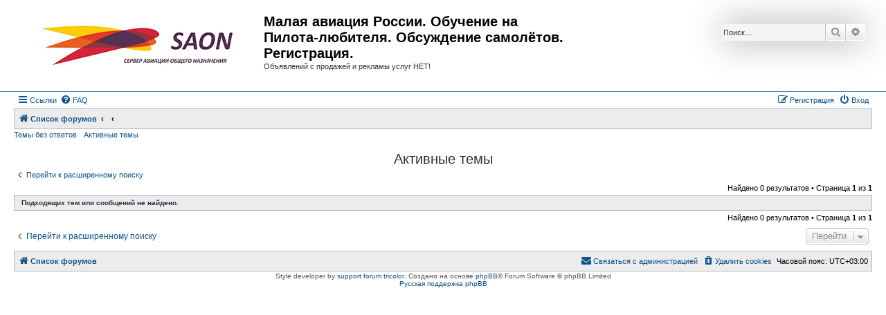

--- FILE ---
content_type: text/html; charset=UTF-8
request_url: https://saon.ru/forum/search.php?search_id=active_topics&sid=ba96b1a57f1a9ea6b0ea12014ee32206
body_size: 6780
content:
<!DOCTYPE html>
<html dir="ltr" lang="ru">
<head>
<meta charset="utf-8" />
<meta http-equiv="X-UA-Compatible" content="IE=edge">
<meta name="viewport" content="width=device-width, initial-scale=1" />

<title>Малая авиация России. Обучение на Пилота-любителя. Обсуждение самолётов. Регистрация. - Активные темы</title>



<!--
	phpBB style name: Allan Style - SUBSILVER
	Based on style:   prosilver (this is the default phpBB3 style)
	Based on style:   subsilver2 (this is the default phpBB3 style)
	Original author:  Tom Beddard ( http://www.subBlue.com/ )
	Modified by:  Allan ( http://x-tk.ru/ )
-->

<link href="./assets/css/font-awesome.min.css?assets_version=105" rel="stylesheet">
<link href="./styles/AllanStyle-SUBSILVER/theme/stylesheet.css?assets_version=105" rel="stylesheet">
<link href="./styles/AllanStyle-SUBSILVER/theme/ru/stylesheet.css?assets_version=105" rel="stylesheet">




<!--[if lte IE 9]>
	<link href="./styles/AllanStyle-SUBSILVER/theme/tweaks.css?assets_version=105" rel="stylesheet">
<![endif]-->

	
<link href="./ext/paybas/quicklogin/styles/all/theme/quick_login.css?assets_version=105" rel="stylesheet" media="screen" />



</head>
<body id="phpbb" class="nojs notouch section-search ltr ">

<div id="header-subsilver">
	<a id="top" class="top-anchor" accesskey="t"></a>
		<div class="headerbar" role="banner">
					<div class="inner">

			<div id="site-description" class="site-description">
				<a id="logo" class="logo" href="./index.php?sid=b94414a6968285c40c0f772aa32a8c23" title="Список форумов"><span class="site_logo"></span></a>
				<h1>Малая авиация России. Обучение на Пилота-любителя. Обсуждение самолётов. Регистрация.</h1>
				<p>Объявлений с продажей и рекламы услуг НЕТ!</p>
				<p class="skiplink"><a href="#start_here">Пропустить</a></p>
			</div>

									<div id="search-box" class="search-box search-header" role="search">
				<form action="./search.php?sid=b94414a6968285c40c0f772aa32a8c23" method="get" id="search">
				<fieldset>
					<input name="keywords" id="keywords" type="search" maxlength="128" title="Ключевые слова" class="inputbox search tiny" size="20" value="" placeholder="Поиск…" />
					<button class="button button-search" type="submit" title="Поиск">
						<i class="icon fa-search fa-fw" aria-hidden="true"></i><span class="sr-only">Поиск</span>
					</button>
					<a href="./search.php?sid=b94414a6968285c40c0f772aa32a8c23" class="button button-search-end" title="Расширенный поиск">
						<i class="icon fa-cog fa-fw" aria-hidden="true"></i><span class="sr-only">Расширенный поиск</span>
					</a>
					<input type="hidden" name="sid" value="b94414a6968285c40c0f772aa32a8c23" />

				</fieldset>
				</form>
			</div>
						
			</div>
					</div>
</div>


<div id="wrap" class="wrap">
	<div id="page-header">
				<div class="navbar-top" role="navigation">
	<div class="inner">

	<ul id="nav-main" class="nav-main linklist" role="menubar">

		<li id="quick-links" class="quick-links dropdown-container responsive-menu" data-skip-responsive="true">
			<a href="#" class="dropdown-trigger">
				<i class="icon fa-bars fa-fw" aria-hidden="true"></i><span>Ссылки</span>
			</a>
			<div class="dropdown">
				<div class="pointer"><div class="pointer-inner"></div></div>
				<ul class="dropdown-contents" role="menu">
					
											<li class="separator"></li>
																									<li>
								<a href="./search.php?search_id=unanswered&amp;sid=b94414a6968285c40c0f772aa32a8c23" role="menuitem">
									<i class="icon fa-file-o fa-fw icon-gray" aria-hidden="true"></i><span>Темы без ответов</span>
								</a>
							</li>
							<li>
								<a href="./search.php?search_id=active_topics&amp;sid=b94414a6968285c40c0f772aa32a8c23" role="menuitem">
									<i class="icon fa-file-o fa-fw icon-blue" aria-hidden="true"></i><span>Активные темы</span>
								</a>
							</li>
							<li class="separator"></li>
							<li>
								<a href="./search.php?sid=b94414a6968285c40c0f772aa32a8c23" role="menuitem">
									<i class="icon fa-search fa-fw" aria-hidden="true"></i><span>Поиск</span>
								</a>
							</li>
					
										<li class="separator"></li>

									</ul>
			</div>
		</li>

				<li data-skip-responsive="true">
			<a href="/forum/app.php/help/faq?sid=b94414a6968285c40c0f772aa32a8c23" rel="help" title="Часто задаваемые вопросы" role="menuitem">
				<i class="icon fa-question-circle fa-fw" aria-hidden="true"></i><span>FAQ</span>
			</a>
		</li>
						
			<li class="rightside"  data-skip-responsive="true">
			<a href="./ucp.php?mode=login&amp;redirect=search.php%3Fsearch_id%3Dactive_topics&amp;sid=b94414a6968285c40c0f772aa32a8c23" title="Вход" accesskey="x" role="menuitem">
				<i class="icon fa-power-off fa-fw" aria-hidden="true"></i><span>Вход</span>
			</a>
		</li>
					<li class="rightside" data-skip-responsive="true">
				<a href="./ucp.php?mode=register&amp;sid=b94414a6968285c40c0f772aa32a8c23" role="menuitem">
					<i class="icon fa-pencil-square-o  fa-fw" aria-hidden="true"></i><span>Регистрация</span>
				</a>
			</li>
						</ul>

	</div>
</div>

<div class="navbar" role="navigation">
	<div class="inner">

	<ul id="nav-breadcrumbs" class="nav-breadcrumbs linklist navlinks" role="menubar">
						<li class="breadcrumbs">
										<span class="crumb"  itemtype="http://data-vocabulary.org/Breadcrumb" itemscope=""><a href="./index.php?sid=b94414a6968285c40c0f772aa32a8c23" itemprop="url" accesskey="h" data-navbar-reference="index"><i class="icon fa-home fa-fw"></i><span itemprop="title">Список форумов</span></a></span>

											<span class="crumb"  itemtype="http://data-vocabulary.org/Breadcrumb" itemscope=""><a href="" itemprop="url"><span itemprop="title"></span></a></span>
															<span class="crumb"  itemtype="http://data-vocabulary.org/Breadcrumb" itemscope=""><a href="" itemprop="url"><span itemprop="title"></span></a></span>
												</li>
		
					<li class="rightside responsive-search">
				<a href="./search.php?sid=b94414a6968285c40c0f772aa32a8c23" title="Параметры расширенного поиска" role="menuitem">
					<i class="icon fa-search fa-fw" aria-hidden="true"></i><span class="sr-only">Поиск</span>
				</a>
			</li>
			</ul>

	</div>
</div>

<div class="navbar-top-link">
	<div class="inner">
		<ul>
			<li class="navbar-top-link-left"><a href="./search.php?search_id=unanswered&amp;sid=b94414a6968285c40c0f772aa32a8c23">Темы без ответов</a></li>
			<li class="navbar-top-link-left"><a href="./search.php?search_id=active_topics&amp;sid=b94414a6968285c40c0f772aa32a8c23">Активные темы</a></li>

											</ul>
	</div>
</div>
	</div>

	
	<a id="start_here" class="anchor"></a>
	<div id="page-body" class="page-body" role="main">
		
		

<h2 class="searchresults-title">Активные темы</h2>

	<p class="advanced-search-link">
		<a class="arrow-left" href="./search.php?sid=b94414a6968285c40c0f772aa32a8c23" title="Расширенный поиск">
			<i class="icon fa-angle-left fa-fw icon-black" aria-hidden="true"></i><span>Перейти к расширенному поиску</span>
		</a>
	</p>


	<div class="action-bar bar-top">

	
		
		<div class="pagination">
						Найдено 0 результатов
							 &bull; Страница <strong>1</strong> из <strong>1</strong>
					</div>
	</div>


			<div class="panel">
			<div class="inner">
			<strong>Подходящих тем или сообщений не найдено.</strong>
			</div>
		</div>
	

<div class="action-bar bottom">
	
	<div class="pagination">
		Найдено 0 результатов
					 &bull; Страница <strong>1</strong> из <strong>1</strong>
			</div>
</div>

<div class="action-bar actions-jump">
		<p class="jumpbox-return">
		<a class="left-box arrow-left" href="./search.php?sid=b94414a6968285c40c0f772aa32a8c23" title="Расширенный поиск" accesskey="r">
			<i class="icon fa-angle-left fa-fw icon-black" aria-hidden="true"></i><span>Перейти к расширенному поиску</span>
		</a>
	</p>
	
		<div class="jumpbox dropdown-container dropdown-container-right dropdown-up dropdown-left dropdown-button-control" id="jumpbox">
			<span title="Перейти" class="button button-secondary dropdown-trigger dropdown-select">
				<span>Перейти</span>
				<span class="caret"><i class="icon fa-sort-down fa-fw" aria-hidden="true"></i></span>
			</span>
		<div class="dropdown">
			<div class="pointer"><div class="pointer-inner"></div></div>
			<ul class="dropdown-contents">
																				<li><a href="./viewforum.php?f=74&amp;sid=b94414a6968285c40c0f772aa32a8c23" class="jumpbox-cat-link"> <span> Самолетный раздел</span></a></li>
																<li><a href="./viewforum.php?f=66&amp;sid=b94414a6968285c40c0f772aa32a8c23" class="jumpbox-sub-link"><span class="spacer"></span> <span>&#8627; &nbsp; Общие правила форума и FAQи</span></a></li>
																<li><a href="./viewforum.php?f=159&amp;sid=b94414a6968285c40c0f772aa32a8c23" class="jumpbox-sub-link"><span class="spacer"></span><span class="spacer"></span> <span>&#8627; &nbsp; Исторические FAQ</span></a></li>
																<li><a href="./viewforum.php?f=2&amp;sid=b94414a6968285c40c0f772aa32a8c23" class="jumpbox-sub-link"><span class="spacer"></span> <span>&#8627; &nbsp; Самолет - выбор, покупка, эксплуатация</span></a></li>
																<li><a href="./viewforum.php?f=136&amp;sid=b94414a6968285c40c0f772aa32a8c23" class="jumpbox-sub-link"><span class="spacer"></span><span class="spacer"></span> <span>&#8627; &nbsp; Общие вопросы выбора и покупки</span></a></li>
																<li><a href="./viewforum.php?f=83&amp;sid=b94414a6968285c40c0f772aa32a8c23" class="jumpbox-sub-link"><span class="spacer"></span><span class="spacer"></span> <span>&#8627; &nbsp; Cessna Aircraft</span></a></li>
																<li><a href="./viewforum.php?f=86&amp;sid=b94414a6968285c40c0f772aa32a8c23" class="jumpbox-sub-link"><span class="spacer"></span><span class="spacer"></span> <span>&#8627; &nbsp; Cirrus</span></a></li>
																<li><a href="./viewforum.php?f=135&amp;sid=b94414a6968285c40c0f772aa32a8c23" class="jumpbox-sub-link"><span class="spacer"></span><span class="spacer"></span> <span>&#8627; &nbsp; Diamond</span></a></li>
																<li><a href="./viewforum.php?f=142&amp;sid=b94414a6968285c40c0f772aa32a8c23" class="jumpbox-sub-link"><span class="spacer"></span><span class="spacer"></span> <span>&#8627; &nbsp; Пилотажники: Extra, Pitts, Giles, Edge</span></a></li>
																<li><a href="./viewforum.php?f=140&amp;sid=b94414a6968285c40c0f772aa32a8c23" class="jumpbox-sub-link"><span class="spacer"></span><span class="spacer"></span> <span>&#8627; &nbsp; HUSKY, Maule</span></a></li>
																<li><a href="./viewforum.php?f=150&amp;sid=b94414a6968285c40c0f772aa32a8c23" class="jumpbox-sub-link"><span class="spacer"></span><span class="spacer"></span> <span>&#8627; &nbsp; L-29, L-39, L-410, Morava</span></a></li>
																<li><a href="./viewforum.php?f=141&amp;sid=b94414a6968285c40c0f772aa32a8c23" class="jumpbox-sub-link"><span class="spacer"></span><span class="spacer"></span> <span>&#8627; &nbsp; Pilatus</span></a></li>
																<li><a href="./viewforum.php?f=84&amp;sid=b94414a6968285c40c0f772aa32a8c23" class="jumpbox-sub-link"><span class="spacer"></span><span class="spacer"></span> <span>&#8627; &nbsp; Piper</span></a></li>
																<li><a href="./viewforum.php?f=153&amp;sid=b94414a6968285c40c0f772aa32a8c23" class="jumpbox-sub-link"><span class="spacer"></span><span class="spacer"></span> <span>&#8627; &nbsp; Tecnam</span></a></li>
																<li><a href="./viewforum.php?f=138&amp;sid=b94414a6968285c40c0f772aa32a8c23" class="jumpbox-sub-link"><span class="spacer"></span><span class="spacer"></span> <span>&#8627; &nbsp; Представители LSA (Light-Sport Aircraft)</span></a></li>
																<li><a href="./viewforum.php?f=155&amp;sid=b94414a6968285c40c0f772aa32a8c23" class="jumpbox-sub-link"><span class="spacer"></span><span class="spacer"></span> <span>&#8627; &nbsp; Як-18Т</span></a></li>
																<li><a href="./viewforum.php?f=156&amp;sid=b94414a6968285c40c0f772aa32a8c23" class="jumpbox-sub-link"><span class="spacer"></span><span class="spacer"></span> <span>&#8627; &nbsp; Як-5Х</span></a></li>
																<li><a href="./viewforum.php?f=1&amp;sid=b94414a6968285c40c0f772aa32a8c23" class="jumpbox-sub-link"><span class="spacer"></span><span class="spacer"></span> <span>&#8627; &nbsp; Остальные отечественные самолёты</span></a></li>
																<li><a href="./viewforum.php?f=157&amp;sid=b94414a6968285c40c0f772aa32a8c23" class="jumpbox-sub-link"><span class="spacer"></span><span class="spacer"></span> <span>&#8627; &nbsp; Деловая (бизнес) авиация</span></a></li>
																<li><a href="./viewforum.php?f=163&amp;sid=b94414a6968285c40c0f772aa32a8c23" class="jumpbox-sub-link"><span class="spacer"></span><span class="spacer"></span> <span>&#8627; &nbsp; Остальные иностранные самолеты</span></a></li>
																<li><a href="./viewforum.php?f=3&amp;sid=b94414a6968285c40c0f772aa32a8c23" class="jumpbox-sub-link"><span class="spacer"></span> <span>&#8627; &nbsp; KIT - самолёты, РЕТРО-самолеты</span></a></li>
																<li><a href="./viewforum.php?f=158&amp;sid=b94414a6968285c40c0f772aa32a8c23" class="jumpbox-sub-link"><span class="spacer"></span> <span>&#8627; &nbsp; Гидроавиация</span></a></li>
																<li><a href="./viewforum.php?f=28&amp;sid=b94414a6968285c40c0f772aa32a8c23" class="jumpbox-sub-link"><span class="spacer"></span> <span>&#8627; &nbsp; Арендуем самолёт</span></a></li>
																<li><a href="./viewforum.php?f=75&amp;sid=b94414a6968285c40c0f772aa32a8c23" class="jumpbox-cat-link"> <span> Вертолетный раздел</span></a></li>
																<li><a href="./viewforum.php?f=58&amp;sid=b94414a6968285c40c0f772aa32a8c23" class="jumpbox-sub-link"><span class="spacer"></span> <span>&#8627; &nbsp; Вертолет - учимся летать</span></a></li>
																<li><a href="./viewforum.php?f=59&amp;sid=b94414a6968285c40c0f772aa32a8c23" class="jumpbox-sub-link"><span class="spacer"></span> <span>&#8627; &nbsp; Вертолет - выбор, покупка, эксплуатация</span></a></li>
																<li><a href="./viewforum.php?f=166&amp;sid=b94414a6968285c40c0f772aa32a8c23" class="jumpbox-sub-link"><span class="spacer"></span><span class="spacer"></span> <span>&#8627; &nbsp; Сравнение вертолетов, общие вопросы, советы по покупке и таможне</span></a></li>
																<li><a href="./viewforum.php?f=93&amp;sid=b94414a6968285c40c0f772aa32a8c23" class="jumpbox-sub-link"><span class="spacer"></span><span class="spacer"></span> <span>&#8627; &nbsp; Robinson</span></a></li>
																<li><a href="./viewforum.php?f=94&amp;sid=b94414a6968285c40c0f772aa32a8c23" class="jumpbox-sub-link"><span class="spacer"></span><span class="spacer"></span> <span>&#8627; &nbsp; Eurocopter</span></a></li>
																<li><a href="./viewforum.php?f=101&amp;sid=b94414a6968285c40c0f772aa32a8c23" class="jumpbox-sub-link"><span class="spacer"></span><span class="spacer"></span> <span>&#8627; &nbsp; Bell Helicopter</span></a></li>
																<li><a href="./viewforum.php?f=164&amp;sid=b94414a6968285c40c0f772aa32a8c23" class="jumpbox-sub-link"><span class="spacer"></span><span class="spacer"></span> <span>&#8627; &nbsp; AgustaWestland</span></a></li>
																<li><a href="./viewforum.php?f=95&amp;sid=b94414a6968285c40c0f772aa32a8c23" class="jumpbox-sub-link"><span class="spacer"></span><span class="spacer"></span> <span>&#8627; &nbsp; MD</span></a></li>
																<li><a href="./viewforum.php?f=103&amp;sid=b94414a6968285c40c0f772aa32a8c23" class="jumpbox-sub-link"><span class="spacer"></span><span class="spacer"></span> <span>&#8627; &nbsp; Schweizer</span></a></li>
																<li><a href="./viewforum.php?f=144&amp;sid=b94414a6968285c40c0f772aa32a8c23" class="jumpbox-sub-link"><span class="spacer"></span><span class="spacer"></span> <span>&#8627; &nbsp; Миль</span></a></li>
																<li><a href="./viewforum.php?f=145&amp;sid=b94414a6968285c40c0f772aa32a8c23" class="jumpbox-sub-link"><span class="spacer"></span><span class="spacer"></span> <span>&#8627; &nbsp; Камов</span></a></li>
																<li><a href="./viewforum.php?f=146&amp;sid=b94414a6968285c40c0f772aa32a8c23" class="jumpbox-sub-link"><span class="spacer"></span><span class="spacer"></span> <span>&#8627; &nbsp; Enstorm</span></a></li>
																<li><a href="./viewforum.php?f=165&amp;sid=b94414a6968285c40c0f772aa32a8c23" class="jumpbox-sub-link"><span class="spacer"></span><span class="spacer"></span> <span>&#8627; &nbsp; Другие вертолеты</span></a></li>
																<li><a href="./viewforum.php?f=68&amp;sid=b94414a6968285c40c0f772aa32a8c23" class="jumpbox-sub-link"><span class="spacer"></span> <span>&#8627; &nbsp; Аренда вертолета, Вертолет и горы</span></a></li>
																<li><a href="./viewforum.php?f=76&amp;sid=b94414a6968285c40c0f772aa32a8c23" class="jumpbox-cat-link"> <span> Учимся летать</span></a></li>
																<li><a href="./viewforum.php?f=7&amp;sid=b94414a6968285c40c0f772aa32a8c23" class="jumpbox-sub-link"><span class="spacer"></span> <span>&#8627; &nbsp; Class Room, Учимся летать,  Техника пилотирования, Погода, Вопросы безопасности полетов</span></a></li>
																<li><a href="./viewforum.php?f=88&amp;sid=b94414a6968285c40c0f772aa32a8c23" class="jumpbox-sub-link"><span class="spacer"></span><span class="spacer"></span> <span>&#8627; &nbsp; Дневники обучения и самостоятельных полетов</span></a></li>
																<li><a href="./viewforum.php?f=31&amp;sid=b94414a6968285c40c0f772aa32a8c23" class="jumpbox-sub-link"><span class="spacer"></span> <span>&#8627; &nbsp; Обучение за границей</span></a></li>
																<li><a href="./viewforum.php?f=89&amp;sid=b94414a6968285c40c0f772aa32a8c23" class="jumpbox-sub-link"><span class="spacer"></span><span class="spacer"></span> <span>&#8627; &nbsp; U.S.A.</span></a></li>
																<li><a href="./viewforum.php?f=90&amp;sid=b94414a6968285c40c0f772aa32a8c23" class="jumpbox-sub-link"><span class="spacer"></span><span class="spacer"></span> <span>&#8627; &nbsp; Europe</span></a></li>
																<li><a href="./viewforum.php?f=91&amp;sid=b94414a6968285c40c0f772aa32a8c23" class="jumpbox-sub-link"><span class="spacer"></span><span class="spacer"></span> <span>&#8627; &nbsp; Canada</span></a></li>
																<li><a href="./viewforum.php?f=92&amp;sid=b94414a6968285c40c0f772aa32a8c23" class="jumpbox-sub-link"><span class="spacer"></span><span class="spacer"></span> <span>&#8627; &nbsp; СНГ</span></a></li>
																<li><a href="./viewforum.php?f=62&amp;sid=b94414a6968285c40c0f772aa32a8c23" class="jumpbox-sub-link"><span class="spacer"></span> <span>&#8627; &nbsp; Летная медицина</span></a></li>
																<li><a href="./viewforum.php?f=4&amp;sid=b94414a6968285c40c0f772aa32a8c23" class="jumpbox-sub-link"><span class="spacer"></span> <span>&#8627; &nbsp; Аэроклубы РФ (Лётные школы)</span></a></li>
																<li><a href="./viewforum.php?f=40&amp;sid=b94414a6968285c40c0f772aa32a8c23" class="jumpbox-sub-link"><span class="spacer"></span> <span>&#8627; &nbsp; Самолетный и вертолетный спорт, Планеры, Шары</span></a></li>
																<li><a href="./viewforum.php?f=77&amp;sid=b94414a6968285c40c0f772aa32a8c23" class="jumpbox-cat-link"> <span> Владельцам ВС</span></a></li>
																<li><a href="./viewforum.php?f=167&amp;sid=b94414a6968285c40c0f772aa32a8c23" class="jumpbox-sub-link"><span class="spacer"></span> <span>&#8627; &nbsp; Вертодромы (вертолетные клубы, вертолетные площадки)</span></a></li>
																<li><a href="./viewforum.php?f=13&amp;sid=b94414a6968285c40c0f772aa32a8c23" class="jumpbox-sub-link"><span class="spacer"></span> <span>&#8627; &nbsp; Аэродромы и посадочные площадки РФ</span></a></li>
																<li><a href="./viewforum.php?f=26&amp;sid=b94414a6968285c40c0f772aa32a8c23" class="jumpbox-sub-link"><span class="spacer"></span> <span>&#8627; &nbsp; Регистрация воздушного судна, Таможня, Страхование</span></a></li>
																<li><a href="./viewforum.php?f=10&amp;sid=b94414a6968285c40c0f772aa32a8c23" class="jumpbox-sub-link"><span class="spacer"></span> <span>&#8627; &nbsp; Тех. обслуживание и ремонт самолёта</span></a></li>
																<li><a href="./viewforum.php?f=147&amp;sid=b94414a6968285c40c0f772aa32a8c23" class="jumpbox-sub-link"><span class="spacer"></span><span class="spacer"></span> <span>&#8627; &nbsp; Техническое обслуживание самолетов Cessna</span></a></li>
																<li><a href="./viewforum.php?f=148&amp;sid=b94414a6968285c40c0f772aa32a8c23" class="jumpbox-sub-link"><span class="spacer"></span><span class="spacer"></span> <span>&#8627; &nbsp; Двигатели Continental и Lycoming</span></a></li>
																<li><a href="./viewforum.php?f=151&amp;sid=b94414a6968285c40c0f772aa32a8c23" class="jumpbox-sub-link"><span class="spacer"></span><span class="spacer"></span> <span>&#8627; &nbsp; Двигатель М-14П и самолеты Як-52, Як-18Т</span></a></li>
																<li><a href="./viewforum.php?f=152&amp;sid=b94414a6968285c40c0f772aa32a8c23" class="jumpbox-sub-link"><span class="spacer"></span><span class="spacer"></span> <span>&#8627; &nbsp; Покраска самолетов</span></a></li>
																<li><a href="./viewforum.php?f=12&amp;sid=b94414a6968285c40c0f772aa32a8c23" class="jumpbox-sub-link"><span class="spacer"></span> <span>&#8627; &nbsp; Куда летим?</span></a></li>
																<li><a href="./viewforum.php?f=161&amp;sid=b94414a6968285c40c0f772aa32a8c23" class="jumpbox-sub-link"><span class="spacer"></span><span class="spacer"></span> <span>&#8627; &nbsp; Ссылки на отчеты</span></a></li>
																<li><a href="./viewforum.php?f=61&amp;sid=b94414a6968285c40c0f772aa32a8c23" class="jumpbox-sub-link"><span class="spacer"></span> <span>&#8627; &nbsp; Строительство аэродрома, организация аэроклуба, АУЦ, земельные вопросы, регистрация посадочных площадок</span></a></li>
																<li><a href="./viewforum.php?f=96&amp;sid=b94414a6968285c40c0f772aa32a8c23" class="jumpbox-sub-link"><span class="spacer"></span><span class="spacer"></span> <span>&#8627; &nbsp; Организация аэроклуба (создание предприятия)</span></a></li>
																<li><a href="./viewforum.php?f=97&amp;sid=b94414a6968285c40c0f772aa32a8c23" class="jumpbox-sub-link"><span class="spacer"></span><span class="spacer"></span> <span>&#8627; &nbsp; Строительство аэродрома, земельные вопросы, ангары, рулежки...</span></a></li>
																<li><a href="./viewforum.php?f=98&amp;sid=b94414a6968285c40c0f772aa32a8c23" class="jumpbox-sub-link"><span class="spacer"></span><span class="spacer"></span> <span>&#8627; &nbsp; Оборудование и техника для аэродрома</span></a></li>
																<li><a href="./viewforum.php?f=100&amp;sid=b94414a6968285c40c0f772aa32a8c23" class="jumpbox-sub-link"><span class="spacer"></span><span class="spacer"></span> <span>&#8627; &nbsp; Создание и сертификация АУЦ</span></a></li>
																<li><a href="./viewforum.php?f=127&amp;sid=b94414a6968285c40c0f772aa32a8c23" class="jumpbox-sub-link"><span class="spacer"></span><span class="spacer"></span> <span>&#8627; &nbsp; Авиадеревня. Обзоры. Строительство.</span></a></li>
																<li><a href="./viewforum.php?f=14&amp;sid=b94414a6968285c40c0f772aa32a8c23" class="jumpbox-sub-link"><span class="spacer"></span> <span>&#8627; &nbsp; ГСМ</span></a></li>
																<li><a href="./viewforum.php?f=23&amp;sid=b94414a6968285c40c0f772aa32a8c23" class="jumpbox-sub-link"><span class="spacer"></span> <span>&#8627; &nbsp; Авионика, Тюнинг, Примочки, Доп. баки, Спас. системы</span></a></li>
																<li><a href="./viewforum.php?f=71&amp;sid=b94414a6968285c40c0f772aa32a8c23" class="jumpbox-sub-link"><span class="spacer"></span> <span>&#8627; &nbsp; Коммерческая эксплуатация ВС, CPL, APTL, Перегоны, инструктора, предложения, помощь</span></a></li>
																<li><a href="./viewforum.php?f=131&amp;sid=b94414a6968285c40c0f772aa32a8c23" class="jumpbox-sub-link"><span class="spacer"></span> <span>&#8627; &nbsp; Гарнитуры и шлемы, Одежда и снаряжение для пилотов, Сувениры, полезные мелочи</span></a></li>
																<li><a href="./viewforum.php?f=78&amp;sid=b94414a6968285c40c0f772aa32a8c23" class="jumpbox-cat-link"> <span> Новости АОН, события</span></a></li>
																<li><a href="./viewforum.php?f=29&amp;sid=b94414a6968285c40c0f772aa32a8c23" class="jumpbox-sub-link"><span class="spacer"></span> <span>&#8627; &nbsp; Новости АОН</span></a></li>
																<li><a href="./viewforum.php?f=130&amp;sid=b94414a6968285c40c0f772aa32a8c23" class="jumpbox-sub-link"><span class="spacer"></span> <span>&#8627; &nbsp; PilotTV</span></a></li>
																<li><a href="./viewforum.php?f=154&amp;sid=b94414a6968285c40c0f772aa32a8c23" class="jumpbox-sub-link"><span class="spacer"></span><span class="spacer"></span> <span>&#8627; &nbsp; Подготовка программ PilotTV</span></a></li>
																<li><a href="./viewforum.php?f=18&amp;sid=b94414a6968285c40c0f772aa32a8c23" class="jumpbox-sub-link"><span class="spacer"></span> <span>&#8627; &nbsp; Российские шоу, слёты, конференции</span></a></li>
																<li><a href="./viewforum.php?f=19&amp;sid=b94414a6968285c40c0f772aa32a8c23" class="jumpbox-sub-link"><span class="spacer"></span> <span>&#8627; &nbsp; Зарубежные</span></a></li>
																<li><a href="./viewforum.php?f=30&amp;sid=b94414a6968285c40c0f772aa32a8c23" class="jumpbox-sub-link"><span class="spacer"></span> <span>&#8627; &nbsp; Авиационные происшествия</span></a></li>
																<li><a href="./viewforum.php?f=117&amp;sid=b94414a6968285c40c0f772aa32a8c23" class="jumpbox-sub-link"><span class="spacer"></span> <span>&#8627; &nbsp; Пресс-релизы, пресса, журналисты</span></a></li>
																<li><a href="./viewforum.php?f=118&amp;sid=b94414a6968285c40c0f772aa32a8c23" class="jumpbox-sub-link"><span class="spacer"></span><span class="spacer"></span> <span>&#8627; &nbsp; Журналажа</span></a></li>
																<li><a href="./viewforum.php?f=32&amp;sid=b94414a6968285c40c0f772aa32a8c23" class="jumpbox-sub-link"><span class="spacer"></span> <span>&#8627; &nbsp; Соревнования</span></a></li>
																<li><a href="./viewforum.php?f=82&amp;sid=b94414a6968285c40c0f772aa32a8c23" class="jumpbox-cat-link"> <span> Сообщество SAON.ru</span></a></li>
																<li><a href="./viewforum.php?f=36&amp;sid=b94414a6968285c40c0f772aa32a8c23" class="jumpbox-sub-link"><span class="spacer"></span> <span>&#8627; &nbsp; Фотоальбомы, видео, отчёты</span></a></li>
																<li><a href="./viewforum.php?f=132&amp;sid=b94414a6968285c40c0f772aa32a8c23" class="jumpbox-sub-link"><span class="spacer"></span><span class="spacer"></span> <span>&#8627; &nbsp; Фильмотека SAON (фильмы об авиации)</span></a></li>
																<li><a href="./viewforum.php?f=64&amp;sid=b94414a6968285c40c0f772aa32a8c23" class="jumpbox-sub-link"><span class="spacer"></span> <span>&#8627; &nbsp; Кунсткамера</span></a></li>
																<li><a href="./viewforum.php?f=65&amp;sid=b94414a6968285c40c0f772aa32a8c23" class="jumpbox-sub-link"><span class="spacer"></span> <span>&#8627; &nbsp; Белый список</span></a></li>
																<li><a href="./viewforum.php?f=43&amp;sid=b94414a6968285c40c0f772aa32a8c23" class="jumpbox-sub-link"><span class="spacer"></span> <span>&#8627; &nbsp; Библиотека. Файлы. Диски, книги... Лётные карты, сборники, диски с картами</span></a></li>
																<li><a href="./viewforum.php?f=22&amp;sid=b94414a6968285c40c0f772aa32a8c23" class="jumpbox-sub-link"><span class="spacer"></span> <span>&#8627; &nbsp; Наш портал. Наша курилка. Участники, ассоциации. Вопросы, обсуждения</span></a></li>
																<li><a href="./viewforum.php?f=119&amp;sid=b94414a6968285c40c0f772aa32a8c23" class="jumpbox-sub-link"><span class="spacer"></span><span class="spacer"></span> <span>&#8627; &nbsp; Записки на карте МВЗ</span></a></li>
																<li><a href="./viewforum.php?f=160&amp;sid=b94414a6968285c40c0f772aa32a8c23" class="jumpbox-sub-link"><span class="spacer"></span><span class="spacer"></span> <span>&#8627; &nbsp; Дни рождения</span></a></li>
																<li><a href="./viewforum.php?f=21&amp;sid=b94414a6968285c40c0f772aa32a8c23" class="jumpbox-sub-link"><span class="spacer"></span> <span>&#8627; &nbsp; Авиационный флуд, флейм, юмор</span></a></li>
											</ul>
		</div>
	</div>

	</div>

			</div>


<div id="page-footer" class="page-footer" role="contentinfo">
	<div class="navbar" role="navigation">
	<div class="inner">

	<ul id="nav-footer" class="nav-footer linklist" role="menubar">
		<li class="breadcrumbs">
									<span class="crumb"><a href="./index.php?sid=b94414a6968285c40c0f772aa32a8c23" data-navbar-reference="index"><i class="icon fa-home fa-fw" aria-hidden="true"></i><span>Список форумов</span></a></span>					</li>
		
				<li class="rightside">Часовой пояс: <span title="Европа/Москва">UTC+03:00</span></li>
							<li class="rightside">
				<a href="./ucp.php?mode=delete_cookies&amp;sid=b94414a6968285c40c0f772aa32a8c23" data-ajax="true" data-refresh="true" role="menuitem">
					<i class="icon fa-trash fa-fw" aria-hidden="true"></i><span>Удалить cookies</span>
				</a>
			</li>
																<li class="rightside" data-last-responsive="true">
				<a href="./memberlist.php?mode=contactadmin&amp;sid=b94414a6968285c40c0f772aa32a8c23" role="menuitem">
					<i class="icon fa-envelope fa-fw" aria-hidden="true"></i><span>Связаться с администрацией</span>
				</a>
			</li>
			</ul>

	</div>
</div>

	<div class="copyright">
				<!-- WARNING NO DELETE -->Style developer by <a href="http://tricolor.x-tk.ru/">support forum tricolor</a>, <!-- END WARNING NO DELETE -->Создано на основе <a href="https://www.phpbb.com/">phpBB</a>&reg; Forum Software &copy; phpBB Limited
		<br /><a href="https://www.phpbbguru.net">Русская поддержка phpBB</a>							</div>

	<div id="darkenwrapper" class="darkenwrapper" data-ajax-error-title="Ошибка AJAX" data-ajax-error-text="При обработке запроса произошла ошибка." data-ajax-error-text-abort="Запрос прерван пользователем." data-ajax-error-text-timeout="Время запроса истекло; повторите попытку." data-ajax-error-text-parsererror="При выполнении запроса возникла непредвиденная ошибка, и сервер вернул неверный ответ.">
		<div id="darken" class="darken">&nbsp;</div>
	</div>

	<div id="phpbb_alert" class="phpbb_alert" data-l-err="Ошибка" data-l-timeout-processing-req="Время выполнения запроса истекло.">
		<a href="#" class="alert_close">
			<i class="icon fa-times-circle fa-fw" aria-hidden="true"></i>
		</a>
		<h3 class="alert_title">&nbsp;</h3><p class="alert_text"></p>
	</div>
	<div id="phpbb_confirm" class="phpbb_alert">
		<a href="#" class="alert_close">
			<i class="icon fa-times-circle fa-fw" aria-hidden="true"></i>
		</a>
		<div class="alert_text"></div>
	</div>
</div>

</div>

<div>
	<a id="bottom" class="anchor" accesskey="z"></a>
	<img class="sr-only" aria-hidden="true" src="&#x2F;forum&#x2F;app.php&#x2F;cron&#x2F;cron.task.core.tidy_search&#x3F;sid&#x3D;b94414a6968285c40c0f772aa32a8c23" width="1" height="1" alt="">
</div>

<script type="text/javascript" src="./assets/javascript/jquery-3.6.0.min.js?assets_version=105"></script>
<script type="text/javascript" src="./assets/javascript/core.js?assets_version=105"></script>


	<div id="quick-login-bg" class="quick-login-bg"></div>

<form method="post" action="./ucp.php?mode=login&amp;sid=b94414a6968285c40c0f772aa32a8c23">
<div class="panel" id="quick-login-panel">
	<div class="inner">
		<div class="content">
			<a href="#" class="close"></a>
			<h3><a href="./ucp.php?mode=login&amp;redirect=search.php%3Fsearch_id%3Dactive_topics&amp;sid=b94414a6968285c40c0f772aa32a8c23">Вход</a>&nbsp; &bull; &nbsp;<a href="./ucp.php?mode=register&amp;sid=b94414a6968285c40c0f772aa32a8c23">Регистрация</a></h3>

			<fieldset>
				<dl class="ql-username">
					<dt><label for="ql-username">Имя пользователя:</label></dt>
					<dd class="input-container"><input type="text" tabindex="1" name="username" id="ql-username" size="25" value="" class="inputbox autowidth" /></dd>
				</dl>
				<dl class="ql-password">
					<dt><label for="ql-password">Пароль:</label></dt>
					<dd class="input-container"><input type="password" tabindex="2" id="ql-password" name="password" size="25" class="inputbox autowidth" /></dd>
					<dd class="input-link"><a href="./ucp.php?mode=sendpassword&amp;sid=b94414a6968285c40c0f772aa32a8c23">Забыли пароль?</a></dd>				</dl>
							</fieldset>

			<fieldset class="ql-options">
				<label for="ql-autologin"><input type="checkbox" name="autologin" id="ql-autologin" tabindex="4" /><span>Запомнить меня</span></label><br />				<label for="ql-viewonline"><input type="checkbox" name="viewonline" id="ql-viewonline" tabindex="5" /><span>Скрыть моё пребывание на конференции в этот раз</span></label>
			</fieldset>

			<fieldset class="submit-buttons">
				<input type="submit" name="login" tabindex="6" value="Вход" class="button1" />
				<input type="hidden" name="redirect" value="./search.php?search_id=active_topics&amp;sid=b94414a6968285c40c0f772aa32a8c23" />
<input type="hidden" name="creation_time" value="1769571422" />
<input type="hidden" name="form_token" value="da9db9a4b9ab574bf2cc8a5902f512e8836932d1" />

			</fieldset>

					</div>
	</div>
</div>
</form>

<script>
(function($) {
	$(document).ready(function() {
		var $button = $('.icon-logout a'),
			ql_bg = '#quick-login-bg',
			ql_pnl = '#quick-login-panel',
			pS_bg = '#darkenwrapper';

		if ($(pS_bg).length) {
			ql_bg = pS_bg;
		}

		$button.click(function(e){
			e.preventDefault();
			$(ql_bg + ', ' + ql_pnl).fadeIn(300);
		});
		$(ql_bg + ', #quick-login-panel .close').click(function () {
			$(ql_bg + ', ' + ql_pnl).fadeOut(300);
		})
	});
})(jQuery);
</script>

<script src="./styles/prosilver/template/forum_fn.js?assets_version=105"></script>
<script src="./styles/prosilver/template/ajax.js?assets_version=105"></script>
<script src="./styles/AllanStyle-SUBSILVER/template/jquery-ui.js?assets_version=105"></script>
<script src="./styles/AllanStyle-SUBSILVER/template/collapse.js?assets_version=105"></script>



</body>
</html>
